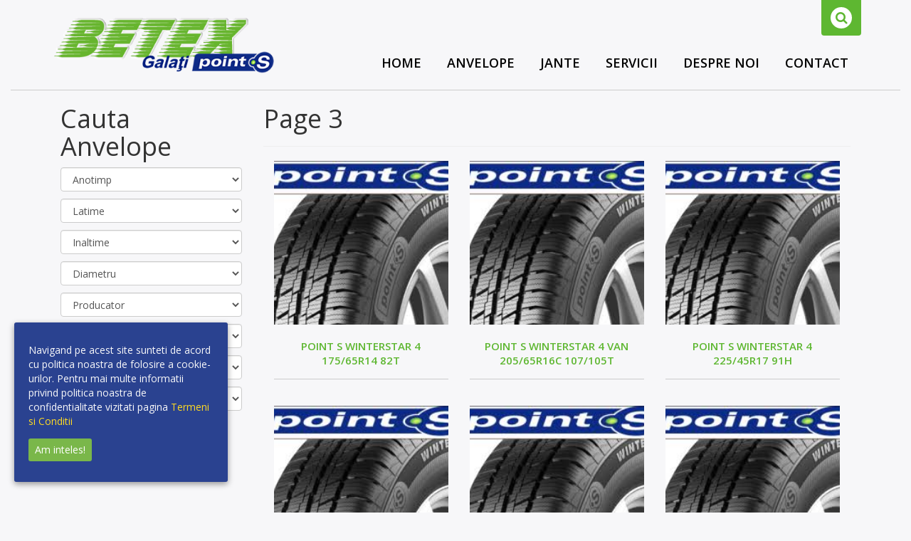

--- FILE ---
content_type: text/html; charset=UTF-8
request_url: http://www.anvelopegalati.ro/anvelope/page/3/
body_size: 43325
content:
<!DOCTYPE html>
<html lang="ro-RO">
<head>
<meta charset="UTF-8">
<meta name="viewport" content="width=device-width, initial-scale=1">
<title>Anvelope || Anvelope || Page 3</title>
<link rel="profile" href="http://gmpg.org/xfn/11">
<link rel="pingback" href="http://www.anvelopegalati.ro/xmlrpc.php">
<link href="http://fonts.googleapis.com/css?family=Open+Sans:400,300,400italic,600,600italic,700,700italic,300italic" rel="stylesheet" type="text/css">


<link type="text/css" rel="stylesheet" href="http://www.anvelopegalati.ro/wp-content/plugins/easy-table-creator/css/easy_table_creator.css" />
<link type="text/css" rel="stylesheet" href="http://www.anvelopegalati.ro/wp-content/plugins/easy-table-creator/css/tablesorter/style.css" />
<link rel="alternate" type="application/rss+xml" title="Anvelope &raquo; Flux" href="http://www.anvelopegalati.ro/feed/" />
<link rel="alternate" type="application/rss+xml" title="Anvelope &raquo; Fluxul pentru comentarii" href="http://www.anvelopegalati.ro/comments/feed/" />
<link rel="alternate" type="application/rss+xml" title="Fluxul Anvelope &raquo; Anvelope" href="http://www.anvelopegalati.ro/anvelope/feed/" />
<link rel='stylesheet' id='simple_tooltips_style-css'  href='http://www.anvelopegalati.ro/wp-content/plugins/simple-tooltips/zebra_tooltips.css' type='text/css' media='all' />
<link rel='stylesheet' id='skitter.styles-css'  href='http://www.anvelopegalati.ro/wp-content/plugins/wp-skitter-slideshow/css/skitter.styles.min.css' type='text/css' media='all' />
<link rel='stylesheet' id='contact-form-7-css'  href='http://www.anvelopegalati.ro/wp-content/plugins/contact-form-7/includes/css/styles.css' type='text/css' media='all' />
<link rel='stylesheet' id='responsive-lightbox-swipebox-front-css'  href='http://www.anvelopegalati.ro/wp-content/plugins/responsive-lightbox/assets/swipebox/source/swipebox.css' type='text/css' media='all' />
<link rel='stylesheet' id='cookie-consent-style-css'  href='http://www.anvelopegalati.ro/wp-content/plugins/uk-cookie-consent/assets/css/style.css' type='text/css' media='all' />
<link rel='stylesheet' id='parent-style-css'  href='http://www.anvelopegalati.ro/wp-content/themes/boot_strap/style.css' type='text/css' media='all' />
<link rel='stylesheet' id='child-style-css'  href='http://www.anvelopegalati.ro/wp-content/themes/leader/style.css' type='text/css' media='all' />
<link rel='stylesheet' id='animations-css'  href='http://www.anvelopegalati.ro/wp-content/themes/leader/css/animations.css' type='text/css' media='all' />
<link rel='stylesheet' id='theme-animtae-css'  href='http://www.anvelopegalati.ro/wp-content/themes/leader/css/theme-animtae.css' type='text/css' media='all' />
<link rel='stylesheet' id='variat-style-css'  href='http://www.anvelopegalati.ro/wp-content/themes/leader/variant.css' type='text/css' media='all' />
<link rel='stylesheet' id='bootstrap-css'  href='https://maxcdn.bootstrapcdn.com/bootstrap/3.3.4/css/bootstrap.min.css' type='text/css' media='all' />
<link rel='stylesheet' id='fontawesome-css'  href='http://www.anvelopegalati.ro/wp-content/themes/boot_strap/css/font-awesome.min.css' type='text/css' media='all' />
<link rel='stylesheet' id='boot_Strap-style-css'  href='http://www.anvelopegalati.ro/wp-content/themes/leader/style.css' type='text/css' media='all' />
<link rel='stylesheet' id='mimetypes-link-icons-css'  href='http://www.anvelopegalati.ro/wp-content/plugins/mimetypes-link-icons/css/style.php?cssvars=bXRsaV9oZWlnaHQ9NDgmbXRsaV9pbWFnZV90eXBlPWdpZiZtdGxpX2xlZnRvcnJpZ2h0PWxlZnQ&#038;ver=3.0' type='text/css' media='all' />
<link rel='stylesheet' id='A2A_SHARE_SAVE-css'  href='http://www.anvelopegalati.ro/wp-content/plugins/add-to-any/addtoany.min.css' type='text/css' media='all' />
<link rel='stylesheet' id='taxonomy-image-plugin-public-css'  href='http://www.anvelopegalati.ro/wp-content/plugins/taxonomy-images/style.css' type='text/css' media='screen' />
<link rel='stylesheet' id='wp-paginate-css'  href='http://www.anvelopegalati.ro/wp-content/plugins/wp-paginate/wp-paginate.css' type='text/css' media='screen' />
<script type='text/javascript' src='http://www.anvelopegalati.ro/wp-includes/js/jquery/jquery.js?ver=1.11.3'></script>
<script type='text/javascript' src='http://www.anvelopegalati.ro/wp-includes/js/jquery/jquery-migrate.min.js?ver=1.2.1'></script>
<script type='text/javascript' src='http://www.anvelopegalati.ro/wp-content/plugins/wp-skitter-slideshow/js/jquery.skitter.min.js?ver=4.4.33'></script>
<script type='text/javascript' src='http://www.anvelopegalati.ro/wp-content/plugins/wp-skitter-slideshow/js/jquery.easing.1.3.js?ver=4.4.33'></script>
<script type='text/javascript' src='http://www.anvelopegalati.ro/wp-content/plugins/responsive-lightbox/assets/swipebox/source/jquery.swipebox.min.js?ver=4.4.33'></script>
<script type='text/javascript'>
/* <![CDATA[ */
var rlArgs = {"script":"swipebox","selector":"lightbox","custom_events":"","activeGalleries":"1","animation":"1","hideBars":"1","hideBarsDelay":"5000","videoMaxWidth":"1080"};
/* ]]> */
</script>
<script type='text/javascript' src='http://www.anvelopegalati.ro/wp-content/plugins/responsive-lightbox/js/front.js?ver=4.4.33'></script>
<script type='text/javascript' src='http://www.anvelopegalati.ro/wp-content/themes/boot_strap/js/jquery.smartmenus.min.js?ver=4.4.33'></script>
<script type='text/javascript' src='http://www.anvelopegalati.ro/wp-content/plugins/easy-table-creator/js/easy_table_creator.js?ver=0.1'></script>
<script type='text/javascript' src='http://www.anvelopegalati.ro/wp-content/plugins/easy-table-creator/js/jquery.tablesorter.min.js?ver=0.1'></script>
<link rel='https://api.w.org/' href='http://www.anvelopegalati.ro/wp-json/' />
<link rel="EditURI" type="application/rsd+xml" title="RSD" href="http://www.anvelopegalati.ro/xmlrpc.php?rsd" />
<link rel="wlwmanifest" type="application/wlwmanifest+xml" href="http://www.anvelopegalati.ro/wp-includes/wlwmanifest.xml" /> 
<meta name="generator" content="WordPress 4.4.33" />

<script type="text/javascript"><!--
var a2a_config=a2a_config||{},wpa2a={done:false,html_done:false,script_ready:false,script_load:function(){var a=document.createElement('script'),s=document.getElementsByTagName('script')[0];a.type='text/javascript';a.async=true;a.src='http://static.addtoany.com/menu/page.js';s.parentNode.insertBefore(a,s);wpa2a.script_load=function(){};},script_onready:function(){if(a2a.type=='page'){wpa2a.script_ready=true;if(wpa2a.html_done)wpa2a.init();}},init:function(){for(var i=0,el,target,targets=wpa2a.targets,length=targets.length;i<length;i++){el=document.getElementById('wpa2a_'+(i+1));target=targets[i];a2a_config.linkname=target.title;a2a_config.linkurl=target.url;if(el){a2a.init('page',{target:el});el.id='';}wpa2a.done=true;}wpa2a.targets=[];}};a2a_config.tracking_callback=['ready',wpa2a.script_onready];a2a_localize = {
	Share: "distribuie",
	Save: "salvează",
	Subscribe: "abonează",
	Email: "Email",
	Bookmark: "semn de carte",
	ShowAll: "arată totul",
	ShowLess: "arată mai puţine",
	FindServices: "găseşte serviciu/i",
	FindAnyServiceToAddTo: "găseşte instantaneu orice serviciu de adăugat la",
	PoweredBy: "Powered by",
	ShareViaEmail: "Share via email",
	SubscribeViaEmail: "Subscribe via email",
	BookmarkInYourBrowser: "pune semn în browserul tău",
	BookmarkInstructions: "Press Ctrl+D or \u2318+D to bookmark this page",
	AddToYourFavorites: "adaugă la pagini favorite",
	SendFromWebOrProgram: "Send from any email address or email program",
	EmailProgram: "Email program"
};

//--></script>
<style id="ctcc-css" type="text/css" media="screen">
				#catapult-cookie-bar {
					box-sizing: border-box;
					max-height: 0;
					opacity: 0;
					z-index: 99999;
					overflow: hidden;
					color: #f7f7f9;
					position: fixed;
					left: 20px;
					bottom: 6%;
					width: 300px;
					background-color: #2a4290;
				}
				#catapult-cookie-bar a {
					color: #ffda23;
				}
				#catapult-cookie-bar .x_close span {
					background-color: #ffffff;
				}
				button#catapultCookie {
					background:#7ab74a;
					color: #ffffff;
					border: 0; padding: 6px 9px; border-radius: 3px;
				}
				#catapult-cookie-bar h3 {
					color: #f7f7f9;
				}
				.has-cookie-bar #catapult-cookie-bar {
					opacity: 1;
					max-height: 999px;
					min-height: 30px;
				}</style>
	<script type="text/javascript">
	<!--
	//
	function ReadForm (obj1, tst) 
	{ 
	    // Read the user form
	    var i,j,pos;
	    val_total="";
	    val_combo="";		
	
	    for (i=0; i<obj1.length; i++) 
	    {     
	        // run entire form
	        obj = obj1.elements[i];           // a form element
	
	        if (obj.type == "select-one") 
	        {   // just selects
	            if (obj.name == "quantity" ||
	                obj.name == "amount") continue;
		        pos = obj.selectedIndex;        // which option selected
		        val = obj.options[pos].value;   // selected value
		        val_combo = val_combo + "(" + val + ")";
	        }
	    }
		// Now summarize everything we have processed above
		val_total = obj1.product_tmp.value + val_combo;
		obj1.product.value = val_total;
	}
	//-->
	</script><link rel='stylesheet' type='text/css' href='http://www.anvelopegalati.ro/wp-content/plugins/wp-ultra-simple-email-shopping-cart/wp_ultra_simple_shopping_cart_style.css' />
	<style type="text/css">
			.site-title a,
		.site-description {
			color: #5eb731;
		}
		</style>
	<style type="text/css" id="custom-background-css">
body.custom-background { background-color: #f7f7f9; background-image: url('http://anvelope.1002.ro/wp-content/uploads/bg1.jpg'); background-repeat: repeat-x; background-position: top right; background-attachment: fixed; }
</style>
<style>
     a{
          color: #5eb731;
     }
     #social_media_wrapper,.portfolio_item figure figcaption .view_button, #social_media_wrapper a:hover,#collapseOne .search-form { 
          background: #5eb731;
     }
     .navbar .nav li.active a, .navbar .nav li.active a:hover, .navbar .nav li a:hover, .navbar .nav li a:active,#collapseOne .search-form{
          border-color: #5eb731;
     }
     .btn-primary {
         color: #fff;
         background-color: #5eb731;
         border-color: #5eb731     }
</style>
</head>

<body class="archive paged post-type-archive post-type-archive-anvelope custom-background paged-3 post-type-paged-3 group-blog point-s-winterstar-4-17565r14-82t loading mac chrome ch131">
<div id="page" class="hfeed site container-fluid">
		<header>
     <div id="collapseOne" class="panel-collapse collapse container"><div class="pull-right"><form role="search" method="get" class="search-form" action="http://www.anvelopegalati.ro/">
				<label>
					<span class="screen-reader-text">Căutare:</span>
					<input type="search" class="search-field" placeholder="Caută..." value="" name="s" title="Căutare:" />
				</label>
				<input type="submit" class="search-submit" value="Caută" />
			</form></div></div>
     <div class="container">
          <div class="navbar navbar-default" role="navigation">
               <div class="navbar-header"><a class="navbar-brand" href="/"> 
                                                       <img src="http://www.anvelopegalati.ro/wp-content/uploads/betex-logo1.png" alt="Anvelope"> 
                         
                    </a>
                    <a class="btn btn-navbar btn-default navbar-toggle collapsed" data-toggle="collapse" data-target=".navbar-collapse"><span class="nb_left pull-left"> <span class="fa fa-reorder"></span></span> <span class="nb_right pull-right">meniu</span> 
                    </a>
               </div>
               <div class="navbar-collapse collapse" style="height: 1px;">
                    <div class="collapse navbar-collapse navbar-responsive-collapse"><ul rel="" id="main-menu" class="pull-right nav navbar-nav"><li id="menu-item-156592" class="homel menu-item menu-item-type-custom menu-item-object-custom menu-item-home menu-item-156592"><a title="Home" href="http://www.anvelopegalati.ro/">Home</a></li>
<li id="menu-item-156593" class="menu-item menu-item-type-custom menu-item-object-custom menu-item-156593"><a title="Anvelope" href="http://www.anvelopegalati.ro/anvelope/">Anvelope</a></li>
<li id="menu-item-156594" class="menu-item menu-item-type-custom menu-item-object-custom menu-item-156594"><a title="Jante" href="http://www.anvelopegalati.ro/jante/">Jante</a></li>
<li id="menu-item-156595" class="menu-item menu-item-type-custom menu-item-object-custom menu-item-156595"><a title="Servicii" href="http://www.anvelopegalati.ro/servicii/">Servicii</a></li>
<li id="menu-item-156596" class="menu-item menu-item-type-custom menu-item-object-custom menu-item-156596"><a title="Despre noi" href="http://www.anvelopegalati.ro/despre-noi/">Despre noi</a></li>
<li id="menu-item-156597" class="menu-item menu-item-type-custom menu-item-object-custom menu-item-156597"><a title="Contact" href="http://www.anvelopegalati.ro/contact/">Contact</a></li>
</ul></div>               </div>
          </div>
          <div id="social_media_wrapper" class="visible-lg visible-md visible-sm"> 
               <a data-toggle="collapse" data-target="#collapseOne"><i class="fa fa-search"></i></a>
                                                                      </div>
          <div id="sign"></div>
     </div>
</header>

	<div id="content" class="site-content row">
<div class="container">
	
	<section id="primary" class="content-area col-md-9 col-md-push-3">
		<main id="main" class="site-main" role="main">

		
			<header class="page-header">
				<h1 class="page-title">
									            Page 3				    
				</h1>
							</header><!-- .page-header -->

			
				<div class="col-xs-12 col-sm-6 col-md-4 col-lg-4">
                         <div class="portfolio_item"> 
                            <a href="http://www.anvelopegalati.ro/anvelope/point-s-winterstar-4-17565r14-82t/" data-path-hover="M 180,190 0,158 0,0 180,0 z">
                              <figure style="background-image:url(http://www.anvelopegalati.ro/wp-content/uploads/descărcare-1.jpg)">
                                  
                                   <figcaption>
                                        <div class="myexcerpt"><p>POINT S WINTERSTAR 4 175/65R14 82T Fotografiile au un caracter informativ. Pot exista [...]</p></div>
                                        <div class="view_button">Detalii</div>
                                   </figcaption>
                              </figure>
                              </a>
                              <div class="portfolio_description">
                                   <h3><a href="http://www.anvelopegalati.ro/anvelope/point-s-winterstar-4-17565r14-82t/">POINT S WINTERSTAR 4 175/65R14 82T</a></h3>
                                                              </div>
                         </div>
                    </div>

			
				<div class="col-xs-12 col-sm-6 col-md-4 col-lg-4">
                         <div class="portfolio_item"> 
                            <a href="http://www.anvelopegalati.ro/anvelope/point-s-winterstar-4-van-20565r16c-107105t/" data-path-hover="M 180,190 0,158 0,0 180,0 z">
                              <figure style="background-image:url(http://www.anvelopegalati.ro/wp-content/uploads/descărcare-1.jpg)">
                                  
                                   <figcaption>
                                        <div class="myexcerpt"><p>POINT S WINTERSTAR 4 VAN 205/65R16C 107/105T Fotografiile au un caracter informativ. [...]</p></div>
                                        <div class="view_button">Detalii</div>
                                   </figcaption>
                              </figure>
                              </a>
                              <div class="portfolio_description">
                                   <h3><a href="http://www.anvelopegalati.ro/anvelope/point-s-winterstar-4-van-20565r16c-107105t/">POINT S WINTERSTAR 4 VAN 205/65R16C 107/105T</a></h3>
                                                              </div>
                         </div>
                    </div>

			
				<div class="col-xs-12 col-sm-6 col-md-4 col-lg-4">
                         <div class="portfolio_item"> 
                            <a href="http://www.anvelopegalati.ro/anvelope/point-s-winterstar-4-22545r17-91h/" data-path-hover="M 180,190 0,158 0,0 180,0 z">
                              <figure style="background-image:url(http://www.anvelopegalati.ro/wp-content/uploads/descărcare-1.jpg)">
                                  
                                   <figcaption>
                                        <div class="myexcerpt"><p>POINT S WINTERSTAR 4 225/45R17 91H Fotografiile au un caracter informativ. Pot exista [...]</p></div>
                                        <div class="view_button">Detalii</div>
                                   </figcaption>
                              </figure>
                              </a>
                              <div class="portfolio_description">
                                   <h3><a href="http://www.anvelopegalati.ro/anvelope/point-s-winterstar-4-22545r17-91h/">POINT S WINTERSTAR 4 225/45R17 91H</a></h3>
                                                              </div>
                         </div>
                    </div>

			
				<div class="col-xs-12 col-sm-6 col-md-4 col-lg-4">
                         <div class="portfolio_item"> 
                            <a href="http://www.anvelopegalati.ro/anvelope/point-s-winterstar-4-20560r16-96h-xl/" data-path-hover="M 180,190 0,158 0,0 180,0 z">
                              <figure style="background-image:url(http://www.anvelopegalati.ro/wp-content/uploads/descărcare-1.jpg)">
                                  
                                   <figcaption>
                                        <div class="myexcerpt"><p>POINT S WINTERSTAR 4 205/60R16 96H XL Fotografiile au un caracter informativ. Pot [...]</p></div>
                                        <div class="view_button">Detalii</div>
                                   </figcaption>
                              </figure>
                              </a>
                              <div class="portfolio_description">
                                   <h3><a href="http://www.anvelopegalati.ro/anvelope/point-s-winterstar-4-20560r16-96h-xl/">POINT S WINTERSTAR 4 205/60R16 96H XL</a></h3>
                                                              </div>
                         </div>
                    </div>

			
				<div class="col-xs-12 col-sm-6 col-md-4 col-lg-4">
                         <div class="portfolio_item"> 
                            <a href="http://www.anvelopegalati.ro/anvelope/point-s-winterstar-4-19565r15-91t/" data-path-hover="M 180,190 0,158 0,0 180,0 z">
                              <figure style="background-image:url(http://www.anvelopegalati.ro/wp-content/uploads/descărcare-1.jpg)">
                                  
                                   <figcaption>
                                        <div class="myexcerpt"><p>POINT S WINTERSTAR 4 195/65R15 91T ANVELOPE. TRANSPORT GRATUIT LA 4 buc Fotografiile [...]</p></div>
                                        <div class="view_button">Detalii</div>
                                   </figcaption>
                              </figure>
                              </a>
                              <div class="portfolio_description">
                                   <h3><a href="http://www.anvelopegalati.ro/anvelope/point-s-winterstar-4-19565r15-91t/">POINT S WINTERSTAR 4 195/65R15 91T</a></h3>
                                                              </div>
                         </div>
                    </div>

			
				<div class="col-xs-12 col-sm-6 col-md-4 col-lg-4">
                         <div class="portfolio_item"> 
                            <a href="http://www.anvelopegalati.ro/anvelope/point-s-winterstar-4-18565r14-86t/" data-path-hover="M 180,190 0,158 0,0 180,0 z">
                              <figure style="background-image:url(http://www.anvelopegalati.ro/wp-content/uploads/descărcare-1.jpg)">
                                  
                                   <figcaption>
                                        <div class="myexcerpt"><p>POINT S WINTERSTAR 4 185/65R 14 86T  Fotografiile au un caracter informativ. Pot [...]</p></div>
                                        <div class="view_button">Detalii</div>
                                   </figcaption>
                              </figure>
                              </a>
                              <div class="portfolio_description">
                                   <h3><a href="http://www.anvelopegalati.ro/anvelope/point-s-winterstar-4-18565r14-86t/">POINT S WINTERSTAR 4 185/65R14 86T</a></h3>
                                                              </div>
                         </div>
                    </div>

			
				<div class="col-xs-12 col-sm-6 col-md-4 col-lg-4">
                         <div class="portfolio_item"> 
                            <a href="http://www.anvelopegalati.ro/anvelope/point-s-winterstar-4-18560r14-82t/" data-path-hover="M 180,190 0,158 0,0 180,0 z">
                              <figure style="background-image:url(http://www.anvelopegalati.ro/wp-content/uploads/descărcare-1.jpg)">
                                  
                                   <figcaption>
                                        <div class="myexcerpt"><p>POINT S WINTERSTAR 4 185/60R14 82T Fotografiile au un caracter informativ. Pot exista [...]</p></div>
                                        <div class="view_button">Detalii</div>
                                   </figcaption>
                              </figure>
                              </a>
                              <div class="portfolio_description">
                                   <h3><a href="http://www.anvelopegalati.ro/anvelope/point-s-winterstar-4-18560r14-82t/">POINT S WINTERSTAR 4 185/60R14 82T</a></h3>
                                                              </div>
                         </div>
                    </div>

			
				<div class="col-xs-12 col-sm-6 col-md-4 col-lg-4">
                         <div class="portfolio_item"> 
                            <a href="http://www.anvelopegalati.ro/anvelope/yokohama-a6y-v802-27540r20-106y/" data-path-hover="M 180,190 0,158 0,0 180,0 z">
                              <figure style="background-image:url(http://www.anvelopegalati.ro/wp-content/uploads/V802.jpg)">
                                  
                                   <figcaption>
                                        <div class="myexcerpt"><p>YOKOHAMA A6Y V802 275/40R20 106Y PRET-1073.00 LEI/BUC cu TVA. TRANSPORT GRATUIT LA 4 [...]</p></div>
                                        <div class="view_button">Detalii</div>
                                   </figcaption>
                              </figure>
                              </a>
                              <div class="portfolio_description">
                                   <h3><a href="http://www.anvelopegalati.ro/anvelope/yokohama-a6y-v802-27540r20-106y/">YOKOHAMA A6Y V802 275/40R20 106Y</a></h3>
                                                              </div>
                         </div>
                    </div>

			
				<div class="col-xs-12 col-sm-6 col-md-4 col-lg-4">
                         <div class="portfolio_item"> 
                            <a href="http://www.anvelopegalati.ro/anvelope/point-s-summerstar-sport3-19560r15-88h/" data-path-hover="M 180,190 0,158 0,0 180,0 z">
                              <figure style="background-image:url(http://www.anvelopegalati.ro/wp-content/uploads/Picture2-700x450.png)">
                                  
                                   <figcaption>
                                        <div class="myexcerpt"><p>POINT S SUMMERSTAR SPORT3 195/60R15 88H PRET- 201.00 LEI/BUC cu TVA. TRANSPORT [...]</p></div>
                                        <div class="view_button">Detalii</div>
                                   </figcaption>
                              </figure>
                              </a>
                              <div class="portfolio_description">
                                   <h3><a href="http://www.anvelopegalati.ro/anvelope/point-s-summerstar-sport3-19560r15-88h/">POINT S SUMMERSTAR SPORT3 195/60R15 88H</a></h3>
                                                              </div>
                         </div>
                    </div>

			
				<div class="col-xs-12 col-sm-6 col-md-4 col-lg-4">
                         <div class="portfolio_item"> 
                            <a href="http://www.anvelopegalati.ro/anvelope/sebring-for-sporty401-19555r15-85h/" data-path-hover="M 180,190 0,158 0,0 180,0 z">
                              <figure style="background-image:url(http://www.anvelopegalati.ro/wp-content/uploads/sebring_formula-sporty401.jpg)">
                                  
                                   <figcaption>
                                        <div class="myexcerpt"><p>SEBRING FOR.SPORTY+401 195/55R15 85H PRET-177.00 LEI/BUC cu TVA. TRANSPORT GRATUIT LA [...]</p></div>
                                        <div class="view_button">Detalii</div>
                                   </figcaption>
                              </figure>
                              </a>
                              <div class="portfolio_description">
                                   <h3><a href="http://www.anvelopegalati.ro/anvelope/sebring-for-sporty401-19555r15-85h/">SEBRING FOR.SPORTY+401 195/55R15 85H</a></h3>
                                                              </div>
                         </div>
                    </div>

			
				<div class="col-xs-12 col-sm-6 col-md-4 col-lg-4">
                         <div class="portfolio_item"> 
                            <a href="http://www.anvelopegalati.ro/anvelope/michelin-crossclimate-19555r15-89v/" data-path-hover="M 180,190 0,158 0,0 180,0 z">
                              <figure style="background-image:url(http://www.anvelopegalati.ro/wp-content/uploads/michelin-crossclimate-600x450.jpg)">
                                  
                                   <figcaption>
                                        <div class="myexcerpt"><p>MICHELIN CROSSCLIMATE 195/55R15 89V PRET-475.00 LEI/BUC cu TVA. TRANSPORT GRATUIT LA [...]</p></div>
                                        <div class="view_button">Detalii</div>
                                   </figcaption>
                              </figure>
                              </a>
                              <div class="portfolio_description">
                                   <h3><a href="http://www.anvelopegalati.ro/anvelope/michelin-crossclimate-19555r15-89v/">MICHELIN CROSSCLIMATE 195/55R15 89V</a></h3>
                                                              </div>
                         </div>
                    </div>

			
				<div class="col-xs-12 col-sm-6 col-md-4 col-lg-4">
                         <div class="portfolio_item"> 
                            <a href="http://www.anvelopegalati.ro/anvelope/yokohama-as01xrbl-19550r15-82v/" data-path-hover="M 180,190 0,158 0,0 180,0 z">
                              <figure style="background-image:url(http://www.anvelopegalati.ro/wp-content/uploads/AS01.jpg)">
                                  
                                   <figcaption>
                                        <div class="myexcerpt"><p>YOKOHAMA AS01XRBL 195/50R15 82V PRET-249.00 LEI/BUC cu TVA. TRANSPORT GRATUIT LA 4 [...]</p></div>
                                        <div class="view_button">Detalii</div>
                                   </figcaption>
                              </figure>
                              </a>
                              <div class="portfolio_description">
                                   <h3><a href="http://www.anvelopegalati.ro/anvelope/yokohama-as01xrbl-19550r15-82v/">YOKOHAMA AS01XRBL 195/50R15 82V</a></h3>
                                                              </div>
                         </div>
                    </div>

			
				<nav class="navigation paging-navigation text-center" role="navigation">
		<h1 class="screen-reader-text">Posts navigation</h1>
		<ul class="nav-links pagination">
                                            						<li class="nav-previous"><a href="http://www.anvelopegalati.ro/anvelope/page/4/" ><span class="meta-nav fa fa-angle-left"></span>&nbsp;anterior</a></li>
			                        <li><a href='http://www.anvelopegalati.ro/anvelope/' >1</a></li><li><a href='http://www.anvelopegalati.ro/anvelope/page/2/' >2</a></li><li class='active'><a href='#'>3</a></li><li><a href='http://www.anvelopegalati.ro/anvelope/page/4/' >4</a></li><li><a href='http://www.anvelopegalati.ro/anvelope/page/5/' >5</a></li>                        
                            
						<li class="nav-next"><a href="http://www.anvelopegalati.ro/anvelope/page/2/" >ulterior&nbsp;<span class="meta-nav fa fa-angle-right"></span></a></li>
			
		</ul<!-- .nav-links -->
	</nav><!-- .navigation -->
	
		
		</main><!-- #main -->
	</section><!-- #primary -->

	<div id="secondary" class="widget-area col-md-3 col-md-pull-9" role="complementary">
		<aside id="linkabletitlehtmlandphpwidget-6" class="widget widget_text"><h1 class="widget-title">Cauta Anvelope</h1>        <div class="textwidget"><div id="filter-155715" class="myfilter"><form action="http://www.anvelopegalati.ro/anvelope" method="GET"><span><!--label>Anotimp</label--><select name="anotimp"><option value=""> Anotimp </option><option value="vara">vara</option><option value="iarna">iarna</option><option value="mixt">mixt</option></select></span><span><!--label>Latime</label--><select name="latime"><option value=""> Latime </option><option value="135">135</option><option value="145">145</option><option value="155">155</option><option value="165">165</option><option value="175">175</option><option value="185">185</option><option value="195">195</option><option value="205">205</option><option value="215">215</option><option value="225">225</option><option value="235">235</option><option value="245">245</option><option value="250">250</option><option value="255">255</option><option value="260">260</option><option value="265">265</option><option value="275">275</option><option value="285">285</option><option value="295">295</option><option value="305">305</option><option value="315">315</option><option value="325">325</option><option value="335">335</option><option value="385">385</option></select></span><span><!--label>Inaltime</label--><select name="inaltime"><option value=""> Inaltime </option><option value="25">25</option><option value="30">30</option><option value="35">35</option><option value="40">40</option><option value="45">45</option><option value="50">50</option><option value="55">55</option><option value="60">60</option><option value="65">65</option><option value="70">70</option><option value="75">75</option><option value="80">80</option><option value="85">85</option></select></span><span><!--label>Diametru</label--><select name="diametru"><option value=""> Diametru </option><option value="R11">R11</option><option value="R12">R12</option><option value="R13">R13</option><option value="R14">R14</option><option value="R15">R15</option><option value="R16">R16</option><option value="R18">R18</option><option value="R17">R17</option><option value="R17.5">R17.5</option><option value="R19">R19</option><option value="R19.5">R19.5</option><option value="R20">R20</option><option value="R21">R21</option><option value="R22">R22</option><option value="R22.5">R22.5</option><option value="R12C">R12C</option><option value="R13C">R13C</option><option value="R14C">R14C</option><option value="R15C">R15C</option><option value="R16C">R16C</option></select></span><span><!--label>Producator</label--><select name="producator"><option value=""> Producator </option><option value="Aeolus">Aeolus</option><option value="Barum">Barum</option><option value="BFGoodrich">BFGoodrich</option><option value="Bridgestone">Bridgestone</option><option value="Continental">Continental</option><option value="Dayton">Dayton</option><option value="Debica">Debica</option><option value="Dunlop">Dunlop</option><option value="Falken">Falken</option><option value="Firestone">Firestone</option><option value="Fulda">Fulda</option><option value="FullRun">FullRun</option><option value="General">General</option><option value="Goodyear">Goodyear</option><option value="Hankook">Hankook</option><option value="Kleber">Kleber</option><option value="Kumho">Kumho</option><option value="Matador">Matador</option><option value="Michelin">Michelin</option><option value="Nexen">Nexen</option><option value="Nokian">Nokian</option><option value="Petlas">Petlas</option><option value="Pirelli">Pirelli</option><option value="PointS">PointS</option><option value="Sava">Sava</option><option value="Semperit">Semperit</option><option value="Tigar">Tigar</option><option value="Viking">Viking</option><option value="Vredestein">Vredestein</option><option value="Yokohama">Yokohama</option></select></span><span><!--label>Indice sarcina</label--><select name="indice_sarcina"><option value=""> Indice sarcina </option><option value="99">99</option><option value="98">98</option><option value="97">97</option><option value="96">96</option><option value="95">95</option><option value="94">94</option><option value="93">93</option><option value="92">92</option><option value="91">91</option><option value="90">90</option><option value="89">89</option><option value="88">88</option><option value="87">87</option><option value="86">86</option><option value="85">85</option><option value="84">84</option><option value="83">83</option><option value="82">82</option><option value="81">81</option><option value="80">80</option><option value="79">79</option><option value="78">78</option><option value="77">77</option><option value="76">76</option><option value="75">75</option><option value="74">74</option><option value="73">73</option><option value="72">72</option><option value="71">71</option><option value="70">70</option><option value="69">69</option><option value="68">68</option><option value="100">100</option><option value="101">101</option><option value="102">102</option><option value="103">103</option><option value="104">104</option><option value="104/102">104/102</option><option value="105">105</option><option value="106">106</option><option value="107">107</option><option value="107/105">107/105</option><option value="108">108</option><option value="109">109</option><option value="110">110</option><option value="111">111</option><option value="112">112</option><option value="112/110">112/110</option><option value="113">113</option><option value="113/111">113/111</option><option value="114">114</option><option value="115">115</option><option value="115/113">115/113</option><option value="116">116</option><option value="117">117</option><option value="118">118</option><option value="119">119</option><option value="120">120</option><option value="121">121</option><option value="122">122</option><option value="123">123</option></select></span><span><!--label>Indice viteza</label--><select name="indice_viteza"><option value=""> Indice viteza </option><option value="A1">A1</option><option value="A2">A2</option><option value="A3">A3</option><option value="A4">A4</option><option value="A5">A5</option><option value="A6">A6</option><option value="A7">A7</option><option value="A8">A8</option><option value="B">B</option><option value="C">C</option><option value="D">D</option><option value="E">E</option><option value="F">F</option><option value="G">G</option><option value="J">J</option><option value="K">K</option><option value="L">L</option><option value="M">M</option><option value="N">N</option><option value="P">P</option><option value="Q">Q</option><option value="R">R</option><option value="S">S</option><option value="T">T</option><option value="U">U</option><option value="H">H</option><option value="V">V</option><option value="W">W</option><option value="Y">Y</option><option value="ZR">ZR</option></select></span><span><!--label>Tip anvelopa</label--><select name="tip_anvelopa"><option value=""> Tip anvelopa </option><option value="TIP VAN">TIP VAN</option><option value="TIP RUNFLAT">TIP RUNFLAT</option><option value="TIP RANFORSATE XL">TIP RANFORSATE XL</option><option value="TIP SUV">TIP SUV</option><option value="TIP TURISM">TIP TURISM</option></select></span><input type="hidden" name="filter" value="155715"><div class="fsubmit"><input type="submit" value="Afiseaza rezultatele" class="btn btn-default"></div></form></div><script type="text/javascript">
(function($) {

	$('#filter-155715 select').on('change', function(){

		// vars
		var inputs = $('#filter-155715 select');
		//var values = {};
		var vals =[];
		
		inputs.each(function(){

			//values[this.name] = $(this).val();
			if ($(this).val()) vals.push( this.name+'='+ $(this).val() || 0);

		});

		//vals = JSON.stringify(values);
		vals = vals.join("&");
		window.location.replace('http://www.anvelopegalati.ro/anvelope/?filter=155715&' + vals);

		console.log( vals );

	});

})(jQuery);	
</script></div>        </aside>	</div><!-- #secondary -->
</div>

	</div><!-- #content -->

	<footer id="colophon" class="site-footer text-center" role="contentinfo">
		<div class="site-info">
			&copy2026 AnvelopeGalati.ro. Toate drepturile rezervate. | <a href="http://www.anvelopegalati.ro/termeni-si-conditii-politica-de-confidentialitate/" target="_blank">Termenii si conditiile | Politica de Confidentialitate</a>		</div><!-- .site-info -->
            <a href="#" class="back-to-top"><i class="glyphicon glyphicon-chevron-up"></i> Scroll sus</a>
	</footer><!-- #colophon -->
</div><!-- #page -->
<script type="text/javascript">

    jQuery(document).ready(function(){
        jQuery(".easy-table-creator").tablesorter({widgets: ['zebra']});


    })



</script>

<script type="text/javascript"><!--
wpa2a.targets=[];
wpa2a.html_done=true;if(wpa2a.script_ready&&!wpa2a.done)wpa2a.init();wpa2a.script_load();
//--></script>
<!-- This website uses Linkable Title Html And Php Widget v1.2.6 Wordpress plugin developed by PepLamb (PepLamb.com) --><script type='text/javascript'>
/* <![CDATA[ */
function changeTaxonomy() {
	if ( 0 == this.options[this.selectedIndex].value ) {
		return;
	}
	if ( 0 == this.options[this.selectedIndex].value ) {
		return;
	}
	location.href = this.options[this.selectedIndex].value;
}

/* ]]> */
</script><script type='text/javascript' src='http://www.anvelopegalati.ro/wp-content/plugins/simple-tooltips/zebra_tooltips.js?ver=4.4.33'></script>
<script type='text/javascript' src='http://www.anvelopegalati.ro/wp-content/plugins/contact-form-7/includes/js/jquery.form.min.js?ver=3.51.0-2014.06.20'></script>
<script type='text/javascript'>
/* <![CDATA[ */
var _wpcf7 = {"loaderUrl":"http:\/\/www.anvelopegalati.ro\/wp-content\/plugins\/contact-form-7\/images\/ajax-loader.gif","recaptchaEmpty":"Please verify that you are not a robot.","sending":"\u00cen curs de trimitere..."};
/* ]]> */
</script>
<script type='text/javascript' src='http://www.anvelopegalati.ro/wp-content/plugins/contact-form-7/includes/js/scripts.js?ver=4.4'></script>
<script type='text/javascript'>
/* <![CDATA[ */
var ctcc_vars = {"expiry":"30","method":"1","version":"1"};
/* ]]> */
</script>
<script type='text/javascript' src='http://www.anvelopegalati.ro/wp-content/plugins/uk-cookie-consent/assets/js/uk-cookie-consent-js.js?ver=2.3.0'></script>
<script type='text/javascript' src='https://maxcdn.bootstrapcdn.com/bootstrap/3.3.4/js/bootstrap.min.js?ver=4.4.33'></script>
<script type='text/javascript' src='http://www.anvelopegalati.ro/wp-content/themes/boot_strap/js/scripts.js?ver=20120206'></script>
<script type='text/javascript' src='http://www.anvelopegalati.ro/wp-content/themes/boot_strap/js/skip-link-focus-fix.js?ver=20130115'></script>
<script type='text/javascript' src='http://www.anvelopegalati.ro/wp-content/themes/boot_strap/js/jquery.smartmenus.bootstrap.min.js?ver=4.4.33'></script>
<script type='text/javascript'>
/* <![CDATA[ */
var i18n_mtli = {"hidethings":"1","enable_async":"","enable_async_debug":"","avoid_selector":".wp-caption"};
/* ]]> */
</script>
<script type='text/javascript' src='http://www.anvelopegalati.ro/wp-content/plugins/mimetypes-link-icons/js/mtli-str-replace.min.js?ver=3.1.0'></script>
<script type='text/javascript' src='http://www.anvelopegalati.ro/wp-includes/js/wp-embed.min.js?ver=4.4.33'></script>
	<script>
	jQuery(".wpcf7-submit").click(function(event) {
	jQuery( document ).ajaxComplete(function() {
	myclass=jQuery(".wpcf7-response-output").hasClass("wpcf7-validation-errors") ? "alert" : "succes";
	//alert (myclass);
	    jQuery.colorbox({
			className: myclass,
			opacity:"0.05",
			width:"350px",
			height:"200px",
			html:jQuery(".wpcf7-response-output").html()
	    });
		jQuery(".wpcf7-response-output").css( "display", "none" );
	 });
	});
	</script>
	<style>
	.alert, .succes {
	font-size: 20px;
	font-weight: bold;
	line-height: 1.3em;
	}
	.alert #cboxLoadedContent, .succes #cboxLoadedContent{
	display: table-cell;
	vertical-align: middle;
	text-align: center;
	}
	.alert{
	color: red;
	}
	.succes{
	color: green;
	}
	</style>                
			<script type="text/javascript">
				jQuery(function() {
										
					jQuery(".tooltips img").closest(".tooltips").css("display", "inline-block");
				
					new jQuery.Zebra_Tooltips(jQuery('.tooltips').not('.custom_m_bubble'), {
						'background_color':     '#f43d3d',
						'color':				'#ffffff',
						'max_width':  250,
						'opacity':    .95, 
						'position':    'center'
					});
					
									
				});
            </script>        
        			
				<script type="text/javascript">
					jQuery(document).ready(function($){
												if(!catapultReadCookie("catAccCookies")){ // If the cookie has not been set then show the bar
							$("html").addClass("has-cookie-bar");
							$("html").addClass("cookie-bar-bottom-left-block");
							$("html").addClass("cookie-bar-block");
													}
																	});
				</script>
			
			<div id="catapult-cookie-bar" class=" rounded-corners drop-shadow"><h3></h3><span class="ctcc-left-side">Navigand pe acest site sunteti de acord cu politica noastra de folosire a cookie-urilor. Pentru mai multe informatii privind politica noastra de confidentialitate vizitati pagina <a class="ctcc-more-info-link" tabindex=0 target="_blank" href="http://www.anvelopegalati.ro/termeni-si-conditii-politica-de-confidentialitate/">Termeni si Conditii</a></span><span class="ctcc-right-side"><button id="catapultCookie" tabindex=0 onclick="catapultAcceptCookies();">Am inteles!</button></span></div><!-- #catapult-cookie-bar --></body>
</html>


--- FILE ---
content_type: text/css
request_url: http://www.anvelopegalati.ro/wp-content/themes/leader/style.css
body_size: 23627
content:
/*
 Theme Name:   Leader Bootstrap
 Theme URI:    http://leadpro.ro/
 Description:  Leader Responsive Theme
 Author:       Leadpro
 Author URI:   http://leadpro.ro
 Template:     boot_strap
 Version:      1.0.0
 License:      GNU General Public License v2 or later
 License URI:  http://www.gnu.org/licenses/gpl-2.0.html
 Tags:         light, dark, two-columns, right-sidebar, responsive-layout, accessibility-ready
 Text Domain:  Bootstrap
*/

.content-area{
	overflow: hidden;
}
.productbox {
    background-color:#ffffff;
	padding:10px;
	margin-bottom:10px;
	-webkit-box-shadow: 0 8px 6px -6px  #999;
	   -moz-box-shadow: 0 8px 6px -6px  #999;
	        box-shadow: 0 8px 6px -6px #999;
}

.producttitle {
    font-weight:bold;
	padding:5px 0 5px 0;
	font-size:1.4em;
}

.productprice {
	border-top:1px solid #dadada;
	padding-top:5px;
}

.pricetext {
	font-weight:bold;
	font-size:1.4em;
}

/* =Main, Homepage
-------------------------------------------------------------- */
.main {
  background-color: #fff;
}
section.call_to_action {
  text-align: center;
  padding: 35px 0 45px 0;
}
section.call_to_action h3 {
  font-weight: 300;
  font-size: 50px;
  line-height: 55px;
}
section.call_to_action h4 {
  font-weight: 300;
  font-size: 26px;
  line-height: 30px;
  margin: 0 0 20px 0;
}
section.features_teasers_wrapper {
  margin: 35px 0 45px 0;
}
section.features_teasers_wrapper .feature_teaser {
  text-align: center;
}
section.features_teasers_wrapper .feature_teaser h3 {
  font-size: 16px;
  font-weight: 800;
  text-transform: uppercase;
  word-spacing: 1px;
}
.section_header {
  font-size: 18px;
  line-height: 22px;
  font-weight: 400;
  border-bottom: solid 1px #cccccc;
  margin: 0 0 26px;
  padding: 0 0 16px 0;
  clear: both;
}
.section_header.centered {
  text-align: center !important;
}
.section_header.noborder {
  border: none !important;
}
.section_header.fancy {
  position: relative;
  font-size: 28px;
  line-height: 26px;
  text-align: left;
  text-transform: none;
  padding: 36px 0 16px 0;
  margin: 0 0 26px 0;
  font-weight: 700;
}
.section_header.fancy small {
  clear: both;
  display: block;
  text-transform: none;
  font-size: 16px;
  padding-top: 10px;
  font-weight: 300;
}
.section_header.elegant {
  font-size: 18px;
  line-height: 24px;
  text-align: left;
  text-transform: uppercase;
  letter-spacing: 1px;
  padding: 36px 0 16px 0;
  margin: 0 0 26px 0;
  font-weight: 300;
  border-bottom: solid 1px #cccccc;
}
.section_header.elegant small {
  clear: both;
  display: inline-block;
  text-transform: none;
  font-size: 12px;
  padding: 0px 0 8px 10px;
  text-transform: uppercase;
}
.section_header.skincolored {
  font-size: 30px;
  line-height: 32px;
  text-align: left;
  text-transform: none;
  letter-spacing: 0px;
  word-spacing: 0px;
  padding: 30px 0 16px 0;
  margin: 0 0 16px 0;
  font-weight: 300;
  border-bottom: solid 1px #cccccc;
  color: #428bca;
}
.section_header.skincolored small {
  display: inline-block;
  text-transform: none;
  font-size: 14px;
  padding: 0 10px;
}
.section_header.skininverted {
  display: block;
  font-size: 30px;
  line-height: 32px;
  text-align: left;
  text-transform: none;
  letter-spacing: 0px;
  word-spacing: 0px;
  padding: 16px 0px;
  margin: 0 0 0px 0;
  font-weight: 300;
  border-bottom: solid 0px #cccccc;
  color: #555555;
  clear: both;
}
.section_header.skininverted small {
  background: #428bca;
  background-color: rgba(66, 139, 202, 0.6);
  display: block;
  clear: both;
  color: #ffffff;
  text-transform: none;
  font-size: 14px;
  padding: 10px;
  margin-top: 5px;
}
section.clients_section .clients_list {
  text-align: center;
}
section.clients_section .clients_list a {
  display: inline-block;
  padding: 10px;
  margin: 10px;
  -webkit-transition: all 700ms linear;
  transition: all 700ms linear;
}
section.clients_section .clients_list a:hover {
  transform: rotateY(360deg);
  -ms-transform: rotateY(360deg);
  /* IE 9 */
  -webkit-transform: rotateY(360deg);
  /* Opera, Chrome, and Safari */
}
/* =Portfolio Page elements
-------------------------------------------------------------- */

.portfolio_item {
  text-align: center;
  padding: 0px;
  height: 320px;
  overflow: hidden;
  margin-bottom: 24px;
  -webkit-box-sizing: border-box;
  -moz-box-sizing: border-box;
  box-sizing: border-box;
  -webkit-transition: all 500ms linear;
  transition: all 500ms linear;
}
.product .portfolio_item {
  height:342px;
}

.portfolio_item a:hover figcaption h2 {
  transform: translateY(20px);
  -ms-transform: translateY(20px);
  -webkit-transform: translateY(20px);
  color: #fff;
}
.portfolio_item a:hover figcaption .myexcerpt{
  transition-timing-function: ease-out;
  -webkit-transition-timing-function: ease-out;
  transform: translateY(0px);
  -ms-transform: translateY(0px);
  -webkit-transform: translateY(0px);
  opacity: 1;
  transition-duration: 0.3s;
  -ms-transition-duration: 0.3s;
  -webkit-transition-duration: 0.3s;
  transition: opacity 0s, transform 0.3s;
  transition-delay: 0.05s;
  -ms-transition-delay: 0.05s;
  -webkit-transition-delay: 0.05s;
  color: #fff;
  font-weight: 400;
}
.portfolio_item a:hover figure .view_button {
  transition-timing-function: ease-out;
  -webkit-transition-timing-function: ease-out;
  transform: translateY(0);
  -webkit-transform: translateY(0);
}
.portfolio_item figure {
  height: 230px;
  position: relative;
  overflow: hidden;
  margin: 0px;
  background: #fff;
  background: no-repeat center center;
  -webkit-background-size: cover;
  -moz-background-size: cover;
  -o-background-size: cover;
  background-size: cover;
  border: solid 0px #fff;
}
.portfolio_item figure svg {
  position: absolute;
  top: -1px;
  /* fixes rendering issue in FF */
  left: 0px;
  z-index: 10;
  width: 100%;
  height: 100%;
}
.portfolio_item figure svg path {
  fill: #000;
  fill-opacity: 0.5;
  -webkit-transition: all 500ms linear;
  transition: all 500ms linear;
}
.portfolio_item figure figcaption {
  position: absolute;
  top: 0;
  z-index: 11;
  padding: 0px;
  width: 100%;
  height: 100%;
  text-align: center;
  backface-visibility: hidden;
  -webkit-backface-visibility: hidden;
}
.portfolio_item figure figcaption h2 {
  margin: 0px 0 20px 0;
  color: #fff;
  font-weight: 300;
  font-size: 15px;
  transition: transform 0.3s;
  backface-visibility: hidden;
  -webkit-backface-visibility: hidden;
  timing-function: cubic-bezier(0.25, 0.25, 0.115, 1.445);
  -webkit-animation-timing-function: cubic-bezier(0.25, 0.25, 0.115, 1.445);
}
.portfolio_item figure figcaption .myexcerpt{
  padding: 10px 20px;
  color: #aaa;
  font-weight: 300;
  font-size: 13px;
  transform: translateY(-10px);
  -webkit-transform: translateY(-10px);
  backface-visibility: hidden;
  -webkit-backface-visibility: hidden;
  timing-function: cubic-bezier(0.25, 0.25, 0.115, 1.445);
  -webkit-animation-timing-function: cubic-bezier(0.25, 0.25, 0.115, 1.445);
  opacity: 0;
}
.portfolio_item figure figcaption p.safari {
  background-color: rgba(0, 0, 0, 0.5);
}
.portfolio_item figure figcaption .view_button {
  position: absolute;
  padding: 4px 20px;
  border: none;
  text-transform: uppercase;
  letter-spacing: 1px;
  font-weight: bold;
  -webkit-transition: -webkit-opacity 0.3s, -webkit-transform 0.3s;
  transition: opacity 0.3s, transform 0.3s;
  backface-visibility: hidden;
  -webkit-backface-visibility: hidden;
  bottom: 0;
  left: 0;
  padding: 15px;
  width: 100%;
  background: #428bca;
  color: #fff;
  font-weight: 300;
  transform: translateY(100%);
  -webkit-transform: translateY(100%);
  timing-function: cubic-bezier(0.25, 0.25, 0.115, 1.445);
  -webkit-animation-timing-function: cubic-bezier(0.25, 0.25, 0.115, 1.445);
}
.portfolio_item .portfolio_description {
  padding: 20px 0 14px 0px;
  margin-bottom: 20px;
  border-bottom: solid 1px #ccc;
}
.portfolio_item .portfolio_description h3 {
  margin: 0;
  padding: 0 0 6px 0;
  font-size: 15px;
  line-height: 20px;
  font-weight: 600;
  height:42px;
}
.portfolio_item .portfolio_description p {
  margin: 0;
  padding: 0;
  font-size: 10px;
  color: #888888;
  text-transform: uppercase;
  letter-spacing: 1px;
}
.portfolio_masonry .portfolio_item {
  text-align: center;
  -webkit-box-shadow: 0px 0px 2px 0px rgba(0, 0, 0, 0.1);
  -moz-box-shadow: 0px 0px 2px 0px rgba(0, 0, 0, 0.1);
  box-shadow: 0px 0px 2px 0px rgba(0, 0, 0, 0.1);
  border-radius: 6px;
  margin-bottom: 24px;
}
.portfolio_masonry .portfolio_item a {
  display: block;
  width: 100%;
  height: 100%;
  position: relative;
}
.portfolio_masonry .portfolio_item a img {
  border-radius: 6px;
  max-width: 100%;
}
.portfolio_masonry .portfolio_item a .overlay {
  opacity: 0;
  filter: alpha(opacity=0);
  -webkit-box-sizing: border-box;
  -moz-box-sizing: border-box;
  box-sizing: border-box;
  padding: 10px;
  border-radius: 6px;
  width: 100%;
  height: 100%;
  background: #000000;
  background: rgba(0, 0, 0, 0.6);
  -webkit-transition: all 500ms linear;
  transition: all 500ms linear;
  position: absolute;
  top: 0px;
  left: 0px;
}
.portfolio_masonry .portfolio_item a .overlay .desc {
  position: absolute;
  top: 0;
  bottom: 0;
  left: 0;
  right: 0;
  width: 90%;
  height: 35%;
  margin: auto;
}
.portfolio_masonry .portfolio_item a .overlay h3 {
  font-size: 20px;
  line-height: 22px;
}
.portfolio_masonry .portfolio_item a .overlay i {
  background: url(images/backgrounds/wild_oliva__light.png);
  border-radius: 50%;
  padding: 10px;
  line-height: 33px;
  height: 60px;
  width: 60px;
  border: solid 5px;
  font-size: 24px;
}
.portfolio_masonry .portfolio_item a:hover .overlay {
  color: #fff;
  text-decoration: none;
  opacity: 100 !important;
  filter: alpha(opacity=10000) !important;
}
.portfolio_slider_wrapper {
  padding: 0px 0;
}
.portfolio_slider_wrapper #portfolio_slider .container a {
  display: block;
  width: 100%;
  height: 100%;
}
.portfolio_slider_wrapper #carousel {
  padding: 10px 0;
  margin: 0 0 10px 0;
}
.portfolio_slider_wrapper #carousel ul.slides li {
  height: 140px;
  overflow: hidden;
  margin-right: 10px;
}
.portfolio_details h2.fancy.section_header {
  text-align: left;
}
.rating {
  display: inline-block;
  width: 95px;
  height: 21px;
  position: relative;
  left: 3px;
  top: 5px;
  background: url(images/portfolio/rating_stars.png);
}
.rating.r0 {
  background-position: 0 240px;
}
.rating.r1 {
  background-position: 0 218px;
}
.rating.r2 {
  background-position: 0 195px;
}
.rating.r3 {
  background-position: 0 174px;
}
.rating.r4 {
  background-position: 0 152px;
}
.rating.r5 {
  background-position: 0 130px;
}
.rating.r6 {
  background-position: 0 107px;
}
.rating.r7 {
  background-position: 0 86px;
}
.rating.r8 {
  background-position: 0 63px;
}
.rating.r9 {
  background-position: 0 42px;
}
.rating.r10 {
  background-position: 0 20px;
}
/* =Blog Page elements
-------------------------------------------------------------- */
article.post {
  padding: 0 0 40px 0;
  margin: 0 0 40px 0;
  border-bottom: dashed 1px #cccccc;
}
article.post .post_header h3.post_title {
  line-height: 1.2em;
}
article.post .post_content figure {
  max-height: 400px;
  overflow: hidden;
}
article.post .post_content figure img {
  max-width: 100%;
}
article.post .post_content .btn {
  margin-top: 10px;
}
#post_comments {
  padding: 0 0 30px 0;
  margin: 0 0 40px 0;
  border-bottom: dashed 1px #cccccc;
}
#post_comments .comment {
  padding: 10px 0;
}
#post_comments .comment .comment_name {
  font-weight: 600;
  padding-top: 10px;
}
#post_comments .comment .comment_name a.reply {
  font-size: 12px;
  padding: 0 6px;
}
#post_comments .comment .comment_date {
  font-size: 12px;
}
/* nav */
/* meniu nou*/


.widget_taxonomy ul li {
margin:0;
padding:0;
border:none;
}

.widget_taxonomy ul li a{
display:block;
padding-left: 10px;
}

.meniu ul, .meniu {
margin: 0;
padding: 0;

}

.meniu ul  ul{

background:white;

}

.meniu ul li a{
border-top: 1px dotted;
}

.meniu ul li a{

padding-left: 30px;
line-height: 36px;
font-size: 12px;
font-weight: bold;

}

.meniu ul ul li a{

padding-left: 60px;
font-size:12px;
font-weight: normal;
line-height:200%;
}

.widget_taxonomy>ul>li>a {

border-top: 1px dotted;
line-height: 30px;
padding: 6px 10px;
}

.meniu >li>a:hover{
/*color:yellow;*/

}

.meniu > li > a {
font-weight: normal;
padding: 6px 10px;
display: block;
font-size: 17px;
}

.meniu li{
 list-style:none;
}

.widget_taxonomy ul {
 display:none;
}

.deschis>ul,.meniu {
 display:block !important;
}

.deschis > a {color:#333;}

.meniu > .deschis > a {font-weight:bold;}


/* end meniu vertical */

/* =Service Page elements
-------------------------------------------------------------- */
.service_teaser {
  border-radius: 6px 0 0 6px;
  overflow: hidden;
  margin: 0 0 60px 0px;
  /*background-color: #ffffff;*/
}
.service_teaser .service_photo figure {
  border-radius: 6px 0 0 6px;
  min-height: 200px;
  background: no-repeat center center;
  -webkit-background-size: cover;
  -moz-background-size: cover;
  -o-background-size: cover;
  background-size: cover;
  border-right: solid 1px #cccccc;
  margin: 0;
}
.service_teaser .service_details {
  /*background-color: #ffffff;*/
  min-height: 200px;
  padding: 0 20px;
}
.service_teaser .service_details p {
  font-weight: 300;
}
.service_teaser.right {
  border-radius: 0 6px 6px 0;
  text-align: right !important;
}
.service_teaser.right h2 {
  text-align: right !important;
}
.service_teaser.right .service_photo figure {
  border-radius: 0 6px 6px 0;
  border-right: solid 0px #cccccc;
  border-left: solid 1px #cccccc;
}
.service_teaser.inverted {
  border-radius: 6px 6px 6px 6px;
  color: #ffffff;
  background: #000000;
  background: rgba(0, 0, 0, 0.8);
  color: #cccccc;
}
.service_teaser.inverted .service_details {
  background-color: transparent;
}
.service_teaser.inverted .service_details h2 {
  color: #cccccc;
}
.service_teaser.inverted .service_details h2 small {
  color: #cccccc;
}
.service_teaser.inverted .service_details p {
  font-weight: 300;
}
.service_teaser.elegant {
  border-radius: 6px 6px 6px 6px;
  background-color: #ffffff;
}
.service_teaser.elegant .service_details {
  background-color: #ffffff;
  padding-right: 160px;
}
.service_teaser.elegant .service_details p {
  font-weight: 300;
}
.service_teaser.elegant .service_photo figure {
  border-radius: 50%;
  margin: 0 40px 0 120px;
}
.service_teaser.vertical {
  border-radius: 6px 6px 6px 6px;
  border: solid 1px #e7e7e7;
  background-color: #ffffff;
  margin: 0 0 20px 0px;
}
.service_teaser.vertical h2 {
  text-align: left;
}
.service_teaser.vertical h2 small {
  padding: 0;
  display: block;
  padding: 10px 0;
}
.service_teaser.vertical .service_photo figure {
  border-radius: 6px 6px 0 0;
  min-height: 229px;
  border-right: none 0px #cccccc;
  border-left: none 0px #cccccc;
}
.service_teaser.vertical .service_details {
  background-color: #ffffff;
  height: auto;
  padding: 0 20px 20px 20px;
}
.service_teaser.vertical .service_details p {
  font-weight: 300;
  margin-bottom: 20px;
}
.service_teaser.vertical.elegant {
  border: solid 0px #e7e7e7;
}
.service_teaser.vertical.elegant .service_photo figure {
  border-radius: 50%;
  margin: 0 40px 0 100px;
}
/* =Header
-------------------------------------------------------------- */
header {
  /*background: none #fff;*/
  border-bottom: solid 1px #cccccc;
}
header .container {
  position: relative;
}
.top_bar {
  background-color: #428bca;
  border-bottom: solid 2px #ffffff;
  color: #ffffff;
  padding: 0px 0;
  height: auto;
  overflow: hidden;
  -webkit-box-shadow: 0px 0px 2px 0px rgba(0, 0, 0, 0.1);
  -moz-box-shadow: 0px 0px 2px 0px rgba(0, 0, 0, 0.1);
  box-shadow: 0px 0px 2px 0px rgba(0, 0, 0, 0.1);
}
.top_bar .tob_bar_right_col {
  text-align: right;
}
.top_bar .tob_bar_right_col p {
  font-size: 12px;
  padding: 0;
  margin: 0;
  line-height: 38px;
}
.top_bar ul.top_menu {
  list-style: none;
  margin: 0;
  padding: 0;
}
.top_bar ul.top_menu li {
  float: left;
  border-right: solid 0px #cfcfcf;
}
.top_bar ul.top_menu li:last-child {
  border-right: solid 0px #ffffff;
}
.top_bar ul.top_menu li a {
  display: inline-block;
  padding: 10px 10px;
  font-size: 12px;
}
.top_bar ul.top_menu li a:link,
.top_bar ul.top_menu li a:visited {
  color: #ffffff;
  border-bottom: solid 1px #428bca;
}
.top_bar ul.top_menu li a:hover,
.top_bar ul.top_menu li a:active {
  border-bottom: solid 1px yellow;
}
.navbar {
  margin: 36px 0px;
  background-color: transparent !important;
  border: none !important;
  background-color: transparent;
  background-image: none;
  border: 0px;
  -webkit-box-shadow: 0 0px 0px rgba(0, 0, 0, 0.067);
  box-shadow: 0 0px 0px rgba(0, 0, 0, 0.067);
  filter: progid:DXImageTransform.Microsoft.gradient(enabled = false);
  padding: 0px;
}
.navbar a.navbar-brand {
  margin: 0px 0;
  padding: 0px;
  overflow: hidden;
  width: 315px;
  height: 90px;
}
.navbar a.navbar-brand img {
  float: left;
  margin: 0 6px 0 0;
 
}
.navbar a.navbar-brand span.logo_title {
  font-size: 36px;
  font-weight: 300;
  display: block;
  padding: 10px 0 0px 0;
  line-height: 42px;
  text-shadow: 1px 1px 0px #ffffff;
}
.navbar a.navbar-brand span.logo_subtitle {
  font-size: 13px;
  font-weight: 300;
  display: block;
  text-shadow: 1px 1px 0px #ffffff;
}
.navbar .nav {
  margin: 27px 0 0 0;
}
.navbar .nav li a {
  margin: 0 3px;
  text-transform: uppercase;
  background-color: transparent !important;
  border-bottom: solid 1px transparent;
}
.navbar .nav li a:hover,
.navbar .nav li a:active {
  background-color: transparent;
  -webkit-box-shadow: 0 0px 0px rgba(0, 0, 0, 0.067);
  box-shadow: 0 0px 0px rgba(0, 0, 0, 0.067);
  border-bottom: solid 1px #428bca;
  color: #333333;
}
.navbar .nav li.active a,
.navbar .nav li.active a:hover {
  background-color: transparent;
  -webkit-box-shadow: 0 0px 0px rgba(0, 0, 0, 0.067);
  box-shadow: 0 0px 0px rgba(0, 0, 0, 0.067);
  border-bottom: solid 1px #428bca;
  color: #333333;
}
.lt-ie9 .navbar .nav li a {
  margin: 0px;
  padding: 10px;
  font-size: 14px;
}
.lt-ie9 .navbar .nav .dropdown-menu > li > a {
  padding: 3px 20px;
}
.navbar .btn-navbar {
  margin-top: 22px;
  margin-right: 15px;
  margin-left: 0;
}
.navbar .btn-navbar span.nb_left {
  padding: 5px;
}
.navbar .btn-navbar span.nb_right {
  font-weight: bold;
  font-size: 18px;
  color: #555555;
  text-shadow: 1px 1px 0 #FFFFFF;
  padding: 0 4px 4px 4px;
}
.in ul.nav {
  width: 100%;
  margin: 0;
  background: #ffffff;
}
.in ul.nav li {
  text-align: center;
}
.in ul.nav li a {
  margin: 0 0 6px 0px;
}
.in ul.nav li a:hover,
.in ul.nav li a:active {
  color: #428bca;
  text-shadow: 0px 0px 0 transparent;
  border-bottom: solid 0px #428bca;
}
.in ul.nav li.active a,
.in ul.nav li.active a:hover {
  color: #fff;
  text-shadow: 0px 0px 0 transparent;
  border-bottom: solid 0px #428bca;
}
#social_media_wrapper {
  background: #428bca;
  border-bottom-right-radius: 4px;
  border-bottom-left-radius: 4px;
  display: inline-block;
  position: absolute;
  top: 0px;
  right: 15px;
  z-index: 101;
  overflow: hidden;
  padding: 10px;
}
#social_media_wrapper a {
  text-align: center;
  display: block;
  float: left;
  margin: 0 3px;
  background-color: #ffffff;
  border-radius: 50%;
  font-size: 18px;
  width: 30px;
  height: 30px;
  padding: 6px;
  -webkit-transition: all 100ms linear;
  transition: all 100ms linear;
}
#social_media_wrapper a i {
  vertical-align: top !important;
}
#social_media_wrapper a:hover,
#social_media_wrapper a:active {
  text-decoration: none;
  color: #fff;
  background: #428bca;
}
#sign {
  position: absolute;
  top: 7px;
  right: 150px;
  font-size: 12px;
  z-index: 101;
  height: 50px;
  line-height: 40px;
  padding-right: 10px;
}
#sign i {
  font-size: 18px;
  padding: 0 6px;
  display: inline-block;
  color: #777777;
}

/* Flex Slider css *****************************************************************************************************************
********************************************************************************************************************************/ 
.carousel{
  margin-bottom:40px;
}

.carousel-inner img{
  width:100%;
}
.carousel-caption{
  top:40%;
}
.carousel-control .fa .fa-chevron-left{
  position: absolute;
  top: 50%;
  z-index: 5;
  display: inline-block;
}

.carousel-text h1 {
  margin: 0 0 0px 0;
  padding: 5px;
  padding-left: 10px;
  padding-right: 10px;
  font-size: 3em;
  font-family: 'Open Sans', sans-serif;
  font-weight: 700;
  color: #fff;
  text-transform: uppercase;
  text-shadow: 1px 1px 2px rgba(0,0,0,0.5);
  line-height: 1.4em;
  background:rgba(0,0,0,0.6);
  -webkit-animation-delay: .3s;
  -moz-animation-delay: .3s;
  -ms-animation-delay: .3s;
  -o-animation-delay: .3s;
  animation-delay: .3s;
}

.carousel-text .enigma_blog_read_btn{
  font-size: 25px;
  color:#fff;
  display:inline-block;
  transition: all 0.4s ease 0s;
  padding:10px 10px 10px 10px ;
  -webkit-transition: all ease 0.8s;
    -moz-transition: all ease 0.8s;
    transition: all ease 0.8s;
  margin-bottom:20px;
  box-shadow:0px !important;
}

.carousel-list li {
  color: #fff;
  font-size: 17px;
  margin-bottom: 10px;
  overflow: hidden;
  font-weight: 600;
  font-family: 'Open Sans', sans-serif;
  padding:10px;
  padding-left: 10px;
  padding-right: 10px;
  line-height:23px;
  text-shadow: 0 1px 2px rgba(0, 0, 0, 0.8);

}
.carousel-list li:nth-child(1) {
  -webkit-animation-delay: .3s;
  -moz-animation-delay: .3s;
  -ms-animation-delay: .3s;
  -o-animation-delay: .3s;
  animation-delay: .3s;
}
.carousel-list li:nth-child(2) {
  -webkit-animation-delay: .5s;
  -moz-animation-delay: .5s;
  -ms-animation-delay: .5s;
  -o-animation-delay: .5s;
  animation-delay: .5s;
}

.carousel-list li:nth-child(3) {
  -webkit-animation-delay: .7s;
  -moz-animation-delay: .7s;
  -ms-animation-delay: .7s;
  -o-animation-delay: .7s;
  animation-delay: .7s;
}

.carousel-list li {
  background:rgba(49, 162, 221, 0.8);
}
.carousel-list li p{
margin:0;display:inline;
}

.enigma_blog_read_btn{
  border: 2px solid #31A3DD;
  background-size: 100% 200%;
  background-color:#31A3DD;
    background-image: linear-gradient(to bottom, #31A3DD 50%, #fff 50%);
   }
.enigma_blog_read_btn i {
  margin-right:5px;
}
.enigma_blog_read_btn:hover{
  background-position: 0 -100%;
  background-color:#ffffff;
  color: #31A3DD;
}
.enigma_blog_read_btn a{color:#ffffff;}



/* misc */
.mycart {
  text-align: left;
}
.pret{
  line-height: 30px;
  font-weight: bold;
}
.myexcerpt{
  background: rgba(0, 0, 0, 0.5);
}
.page-header{
  margin-top: 0;
}
#secondary h3{
  margin: 26px 0;
}
.item{
  background-position: center;
  background-size: cover;
}
.wpus-cart-button-form input {
  display:inline;
  margin-left:10px;
}
.wpus-cart-button-form input[type="text"] { 
  width:60px !important;
}

.wpus-cart-button-form .btn{
  margin-left:15px;
}
.navbar-collapse {
  padding-right: 0;
}

body {
  font-family: "Open Sans", "Helvetica Neue", Helvetica, Arial, sans-serif;
  font-size: 14px;
  line-height: 1.42857143;
  color: #333;
}

#collapseOne .search-form{
  background: #1E73BE;
  padding: 10px;
  border-radius: 0 0 0 5px;
}

.feature_teaser {
  text-align: center;
}
.feature_teaser h3 {
  font-size: 16px;
  font-weight: 800;
  text-transform: uppercase;
  word-spacing: 1px;
}
/* my filter css */
.myfilter {
  margin-bottom: 10px;
  overflow: hidden;
}
.myfilter span{
  margin-bottom: 10px;
  overflow: hidden;
  display: block;
}
main .myfilter span{
  width:23%;
  float:left;
  margin:5px 1%;
}

.fsubmit{
  text-align: center;
  overflow: hidden;
  clear: both;
}

.fsubmit .btn{
  margin-top: 10px;
}


--- FILE ---
content_type: text/css
request_url: http://www.anvelopegalati.ro/wp-content/themes/leader/variant.css
body_size: 1308
content:
body.custom-background {
	background-position: top-right;
}

.carousel-text h1 {
	font-size: 2em !important;
}
.widget_taxonomy>ul>li>a {
  /*border-top: 2px dotted !important;*/
 }
.carousel-text .enigma_blog_read_btn {
  font-size: 18px !important;
  padding: 5px 10px !important;
}

.carousel-caption p {
	font-size: 15px !important;
}

.widget_taxonomy {
  background: rgba(0, 0, 100, 0.1) ;
  padding:5px;
}

.navbar .nav>li>a {
	  font-weight: 600;
	  font-size: 18px;
	  color: #000 !important;
	}

.carousel-caption {
  bottom: 10%;
  top: initial !important;
}

.navbar ,.carousel{
	margin-bottom: 0px !important;
}

.navbar a.navbar-brand img {
  margin: -13px 6px 0 0 !important;
}
.navbar a.navbar-brand {
  overflow: visible !important;
  }

.carousel-list li {
  background: rgba(104, 181, 48, 0.81) !important;
}

.carousel-text h1 {
  background: rgba(14, 42, 135, 0.85) !important;
}

.enigma_blog_read_btn {
  border: 2px solid #67B52E !important;
  background-size: 100% 200%;
  background-color: #6AB632;
  background-image: linear-gradient(to bottom, #67B52E 50%, #0F2C87 50%) !important;
}

.enigma_blog_read_btn:hover{
    color:white !important;
  }

  .fsubmit .btn{
    background: #67B52E;
    color:white;
  }
   .fsubmit .btn:hover{
    background: #0F2C87;
    color:white;
   }

--- FILE ---
content_type: text/css;charset=UTF-8
request_url: http://www.anvelopegalati.ro/wp-content/plugins/mimetypes-link-icons/css/style.php?cssvars=bXRsaV9oZWlnaHQ9NDgmbXRsaV9pbWFnZV90eXBlPWdpZiZtdGxpX2xlZnRvcnJpZ2h0PWxlZnQ&ver=3.0
body_size: 5869
content:

.mtli_attachment {
	display:inline-block;
	height: auto;
	min-height:48px;
	background-position: top left;
	background-attachment: scroll;
	background-repeat: no-repeat;
	padding-left: 57.6px !important;
}
.mtli_3g2 {
	background-image: url(../images/3g2-icon-48x48.gif); }
.mtli_3gp {
	background-image: url(../images/3gp-icon-48x48.gif); }
.mtli_ai {
	background-image: url(../images/ai-icon-48x48.gif); }
.mtli_air {
	background-image: url(../images/air-icon-48x48.gif); }
.mtli_asf {
	background-image: url(../images/asf-icon-48x48.gif); }
.mtli_avi {
	background-image: url(../images/avi-icon-48x48.gif); }
.mtli_bib {
	background-image: url(../images/bib-icon-48x48.gif); }
.mtli_cls {
	background-image: url(../images/cls-icon-48x48.gif); }
.mtli_csv {
	background-image: url(../images/csv-icon-48x48.gif); }
.mtli_deb {
	background-image: url(../images/deb-icon-48x48.gif); }
.mtli_djvu {
	background-image: url(../images/djvu-icon-48x48.gif); }
.mtli_dmg {
	background-image: url(../images/dmg-icon-48x48.gif); }
.mtli_doc {
	background-image: url(../images/doc-icon-48x48.gif); }
.mtli_docx {
	background-image: url(../images/docx-icon-48x48.gif); }
.mtli_dwf {
	background-image: url(../images/dwf-icon-48x48.gif); }
.mtli_dwg {
	background-image: url(../images/dwg-icon-48x48.gif); }
.mtli_eps {
	background-image: url(../images/eps-icon-48x48.gif); }
.mtli_epub {
	background-image: url(../images/epub-icon-48x48.gif); }
.mtli_exe {
	background-image: url(../images/exe-icon-48x48.gif); }
.mtli_f {
	background-image: url(../images/f-icon-48x48.gif); }
.mtli_f77 {
	background-image: url(../images/f77-icon-48x48.gif); }
.mtli_f90 {
	background-image: url(../images/f90-icon-48x48.gif); }
.mtli_flac {
	background-image: url(../images/flac-icon-48x48.gif); }
.mtli_flv {
	background-image: url(../images/flv-icon-48x48.gif); }
.mtli_gif {
	background-image: url(../images/gif-icon-48x48.gif); }
.mtli_gz {
	background-image: url(../images/gz-icon-48x48.gif); }
.mtli_ico {
	background-image: url(../images/ico-icon-48x48.gif); }
.mtli_indd {
	background-image: url(../images/indd-icon-48x48.gif); }
.mtli_iso {
	background-image: url(../images/iso-icon-48x48.gif); }
.mtli_jpg {
	background-image: url(../images/jpg-icon-48x48.gif); }
.mtli_jpeg {
	background-image: url(../images/jpeg-icon-48x48.gif); }
.mtli_log {
	background-image: url(../images/log-icon-48x48.gif); }
.mtli_m4a {
	background-image: url(../images/m4a-icon-48x48.gif); }
.mtli_m4v {
	background-image: url(../images/m4v-icon-48x48.gif); }
.mtli_midi {
	background-image: url(../images/midi-icon-48x48.gif); }
.mtli_mkv {
	background-image: url(../images/mkv-icon-48x48.gif); }
.mtli_mov {
	background-image: url(../images/mov-icon-48x48.gif); }
.mtli_mp3 {
	background-image: url(../images/mp3-icon-48x48.gif); }
.mtli_mp4 {
	background-image: url(../images/mp4-icon-48x48.gif); }
.mtli_mpeg {
	background-image: url(../images/mpeg-icon-48x48.gif); }
.mtli_mpg {
	background-image: url(../images/mpg-icon-48x48.gif); }
.mtli_msi {
	background-image: url(../images/msi-icon-48x48.gif); }
.mtli_odp {
	background-image: url(../images/odp-icon-48x48.gif); }
.mtli_ods {
	background-image: url(../images/ods-icon-48x48.gif); }
.mtli_odt {
	background-image: url(../images/odt-icon-48x48.gif); }
.mtli_oga {
	background-image: url(../images/oga-icon-48x48.gif); }
.mtli_ogg {
	background-image: url(../images/ogg-icon-48x48.gif); }
.mtli_ogv {
	background-image: url(../images/ogv-icon-48x48.gif); }
.mtli_pdf {
	background-image: url(../images/pdf-icon-48x48.gif); }
.mtli_png {
	background-image: url(../images/png-icon-48x48.gif); }
.mtli_pps {
	background-image: url(../images/pps-icon-48x48.gif); }
.mtli_ppsx {
	background-image: url(../images/ppsx-icon-48x48.gif); }
.mtli_ppt {
	background-image: url(../images/ppt-icon-48x48.gif); }
.mtli_pptx {
	background-image: url(../images/pptx-icon-48x48.gif); }
.mtli_psd {
	background-image: url(../images/psd-icon-48x48.gif); }
.mtli_pub {
	background-image: url(../images/pub-icon-48x48.gif); }
.mtli_py {
	background-image: url(../images/py-icon-48x48.gif); }
.mtli_qt {
	background-image: url(../images/qt-icon-48x48.gif); }
.mtli_ra {
	background-image: url(../images/ra-icon-48x48.gif); }
.mtli_ram {
	background-image: url(../images/ram-icon-48x48.gif); }
.mtli_rar {
	background-image: url(../images/rar-icon-48x48.gif); }
.mtli_rm {
	background-image: url(../images/rm-icon-48x48.gif); }
.mtli_rpm {
	background-image: url(../images/rpm-icon-48x48.gif); }
.mtli_rtf {
	background-image: url(../images/rtf-icon-48x48.gif); }
.mtli_rv {
	background-image: url(../images/rv-icon-48x48.gif); }
.mtli_skp {
	background-image: url(../images/skp-icon-48x48.gif); }
.mtli_spx {
	background-image: url(../images/spx-icon-48x48.gif); }
.mtli_sql {
	background-image: url(../images/sql-icon-48x48.gif); }
.mtli_sty {
	background-image: url(../images/sty-icon-48x48.gif); }
.mtli_tar {
	background-image: url(../images/tar-icon-48x48.gif); }
.mtli_tex {
	background-image: url(../images/tex-icon-48x48.gif); }
.mtli_tgz {
	background-image: url(../images/tgz-icon-48x48.gif); }
.mtli_tiff {
	background-image: url(../images/tiff-icon-48x48.gif); }
.mtli_ttf {
	background-image: url(../images/ttf-icon-48x48.gif); }
.mtli_txt {
	background-image: url(../images/txt-icon-48x48.gif); }
.mtli_vob {
	background-image: url(../images/vob-icon-48x48.gif); }
.mtli_wav {
	background-image: url(../images/wav-icon-48x48.gif); }
.mtli_wmv {
	background-image: url(../images/wmv-icon-48x48.gif); }
.mtli_xls {
	background-image: url(../images/xls-icon-48x48.gif); }
.mtli_xlsx {
	background-image: url(../images/xlsx-icon-48x48.gif); }
.mtli_xml {
	background-image: url(../images/xml-icon-48x48.gif); }
.mtli_xpi {
	background-image: url(../images/xpi-icon-48x48.gif); }
.mtli_zip {
	background-image: url(../images/zip-icon-48x48.gif); }

--- FILE ---
content_type: text/css
request_url: http://www.anvelopegalati.ro/wp-content/plugins/wp-ultra-simple-email-shopping-cart/wp_ultra_simple_shopping_cart_style.css
body_size: 1549
content:
.shopping_cart{
font-size:12px;
}
.shopping_cart h2{
font-size:14px;
}
.shopping_cart img{
border:none;
}
.shopping_cart input{
width:auto !important;
}
.wpus-cart-button-form input{
width: auto !important;
}

.wp_cart_checkout_button { margin: 4px 0 ; }

.wp_cart_checkout_button:hover{
	opacity:0.7;
}

.wp_cart_button:hover{
	opacity:0.7;
}

.step_sub {
	font-size:16px;
}

.vsubmit,
.sv-select, 
.sp-select, 
.ss-select, 
.lv-select, 
.lp-select 
.ls-select {
	font-size:16px;
}

.lv-select, 
.lp-select 
.ls-select
{
	display: block;
	width: 150px;
	float: left;
}

#wpus-cart-button-form {
	display:inline !important;
}

#wpus-cart-button-form label{ margin: 0 4px 0 0; }
#wpus-cart-button-form .submit{ margin: 4px 0 ; }
#empty-cart { margin: 10px 0;  }
#empty-cart a, .empty-cart-text{ display: block; }

#shopping_cart {
	padding: 5px;
}

.subcell,
.shipcell,
.totalcel 
{
	font-weight: bold; 
	text-align: right;
	padding-right: 3px;
}

.center {
	text-align: center;
}

.left {
	text-align: left;
}

.cartLink {
	overflow: hidden;
}

.cart_labels th {
	color: #666;
	font-size: 10px;
	font-weight: 500;
	letter-spacing: 0.1em;
	line-height: 2.6em;
	text-transform: uppercase;
}

button.wp_cart_xpcheckout_button{
    background-image: url('images/btn_xpressCheckout-en_US.gif'); /* 145x42 px */
    background-color: transparent;
    background-repeat: no-repeat;
    border: none;
    cursor: pointer;
    width: 145px!important;
    height: 42px;
    vertical-align: middle;
}

button.wp_cart_xpcheckout_button:hover {
	opacity: 0.7;
}


--- FILE ---
content_type: application/javascript
request_url: http://www.anvelopegalati.ro/wp-content/themes/boot_strap/js/scripts.js?ver=20120206
body_size: 2941
content:
/* 
 * Copyright (C) 2014 Rezaur
 *
 * This program is free software; you can redistribute it and/or
 * modify it under the terms of the GNU General Public License
 * as published by the Free Software Foundation; either version 2
 * of the License, or (at your option) any later version.
 *
 * This program is distributed in the hope that it will be useful,
 * but WITHOUT ANY WARRANTY; without even the implied warranty of
 * MERCHANTABILITY or FITNESS FOR A PARTICULAR PURPOSE.  See the
 * GNU General Public License for more details.
 *
 * You should have received a copy of the GNU General Public License
 * along with this program; if not, write to the Free Software
 * Foundation, Inc., 59 Temple Place - Suite 330, Boston, MA  02111-1307, USA.
 */

 var bdyElms = document.querySelectorAll('textarea, select, input, table');
 var elmsNum = bdyElms.length;
  if(elmsNum >= 1  ){
       for(var i = 0; i < elmsNum; i++){
         //  console.log(bdyElms[i].localName);
            if(bdyElms[i].type === 'submit' || bdyElms[i].type === 'reset'){
              bdyElms[i].setAttribute('class', 'btn btn-default');  
            }else if(bdyElms[i].type === 'checkbox' || bdyElms[i].type === 'radio'){
                 bdyElms[i].setAttribute('class', '');   
            }else if(bdyElms[i].localName === 'table'){
              bdyElms[i].setAttribute('class', 'table table-bordered');   
            }
            else{
              bdyElms[i].setAttribute('class', 'form-control'); 
            }
       }
  }

//GLOBALS
jQuery(document).ready(function () {    
    //Remove info/warning bar after 15 sec
    setTimeout( "jQuery('.alert-warning').fadeOut('slow');",15000 );

    var $ = jQuery;  
    $( 'input.search-field' ).addClass( 'form-control' );
    $( '.comment-reply-link' ).addClass( 'btn btn-primary' );
    $( '#commentsubmit' ).addClass( 'btn btn-primary' );
    $( 'input.search-field' ).addClass( 'form-control' );
    $( 'input.search-submit' ).addClass( 'btn btn-default' );
    $( '.widget_rss ul' ).addClass( 'media-list' );
    $( '.widget_meta ul, .widget_recent_entries ul, .widget_archive ul, .widget_categories ul, .widget_nav_menu ul, .widget_pages ul' ).addClass( 'nav' );
    $( '.widget_recent_comments ul#recentcomments' ).css( 'list-style', 'none').css( 'padding-left', '0' );
    $( '.widget_recent_comments ul#recentcomments li' ).css( 'padding', '5px 15px');
    $( 'table#wp-calendar' ).addClass( 'table table-striped');
    
    //show time
    $(document.body).removeClass('loading').delay(800).fadeIn(1400);
    //Back to top link smoth scroll
	var offset = 220;
	var duration = 500;
	$(window).scroll(function() {
	if ($(this).scrollTop() > offset) {
		$('.back-to-top').fadeIn(duration);
	} else {
		$('.back-to-top').fadeOut(duration);
		}
	});
	
	$('.back-to-top').click(function(event) {
	event.preventDefault();
	$('html, body').animate({scrollTop: 0}, duration);
	return false;
	})

});


--- FILE ---
content_type: application/javascript
request_url: http://www.anvelopegalati.ro/wp-content/themes/boot_strap/js/jquery.smartmenus.bootstrap.min.js?ver=4.4.33
body_size: 1280
content:
/*!
 * SmartMenus jQuery Plugin Bootstrap Addon - v0.1.1 - August 25, 2014
 * http://www.smartmenus.org/
 * Copyright 2014 Vasil Dinkov, Vadikom Web Ltd. http://vadikom.com; Licensed MIT */(function(a){a(function(){a("ul.navbar-nav").each(function(){var b=a(this);b.addClass("sm").smartmenus({subMenusSubOffsetX:2,subMenusSubOffsetY:-6,subIndicatorsPos:"append",subIndicatorsText:"...",collapsibleShowFunction:null,collapsibleHideFunction:null,rightToLeftSubMenus:b.hasClass("navbar-right"),showTimeout:150,bottomToTopSubMenus:b.closest(".navbar").hasClass("navbar-fixed-bottom")}).find("a.current").parent().addClass("active")}).bind({"show.smapi":function(f,g){var b=a(g),c=b.dataSM("scroll-arrows"),d=a(this).data("smartmenus");if(c){c.css("background-color",a(document.body).css("background-color"))}b.parent().addClass("open"+(d.isCollapsible()?" collapsible":""))},"hide.smapi":function(b,c){a(c).parent().removeClass("open collapsible")},"click.smapi":function(g,c){var f=a(this).data("smartmenus");if(f.isCollapsible()){var b=a(c),d=b.parent().dataSM("sub");if(d&&d.dataSM("shown-before")&&d.is(":visible")){f.itemActivate(b);f.menuHide(d);return false}}}})});a.SmartMenus.prototype.isCollapsible=function(){return this.$firstLink.parent().css("float")!="left"}})(jQuery);